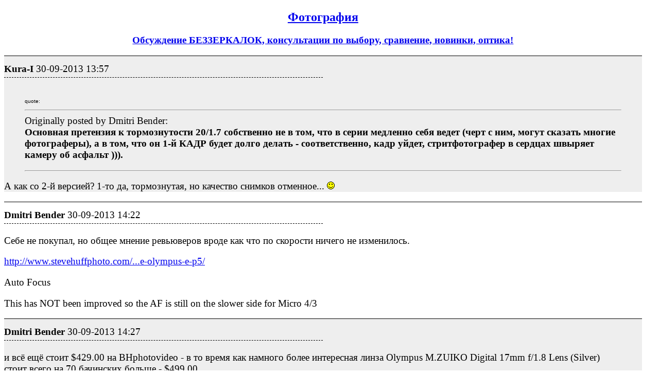

--- FILE ---
content_type: text/html; charset=utf-8
request_url: https://izhevsk.ru/forum_light_message/23/4201110-m28593288.html
body_size: 25166
content:
<!DOCTYPE html PUBLIC "-//W3C//DTD XHTML 1.0 Transitional//EN" "http://www.w3.org/TR/xhtml1/DTD/xhtml1-transitional.dtd">
<html><head><title>Kura-I : Обсуждение БЕЗЗЕРКАЛОК, консультации по выбору, сравнение, новинки, оптика! : Фотография</title>
<meta name="viewport" content="width=device-width, initial-scale=1.0">
<link rel="shortcut icon" href="/forums/favicon.ico" type="image/x-icon"><link rel="icon" href="/forums/favicon.ico" type="image/x-icon">
<meta http-equiv="description" content="Обсуждение БЕЗЗЕРКАЛОК, консультации по выбору, сравнение, новинки, оптика! Фотография" />
<meta http-equiv="og:description" content="Обсуждение БЕЗЗЕРКАЛОК, консультации по выбору, сравнение, новинки, оптика! Фотография" />
<meta http-equiv="og:url" content="https://izhevsk.ru/forummessage/23/4201110.html" />
<meta http-equiv="og:title" content="Kura-I : Обсуждение БЕЗЗЕРКАЛОК, консультации по выбору, сравнение, новинки, оптика! : Фотография" />
<link rel="canonical" href="https://izhevsk.ru/forummessage/23/4201110.html" />
<style type="text/css">
.topicimg {max-width:100%;height:auto;display:inline-block;padding-left:15px;padding-top:15px;}
.nobr {white-space: nowrap}
.nobrbold {white-space: nowrap;font-weight: bold;}
.div1{line-height:1.2;background-color: #EEEEEE;border-top:1px solid;font-size:14pt;padding-top:7px;}
.div2{line-height:1.2;background-color: #FFFFFF;border-top:1px solid;font-size:14pt;padding-top:7px;}
.div3{border-bottom:1px dashed;width:50%;font-size:14pt;padding-top:7px;padding-bottom:5px;}
@media (max-width: 500px) {
.div1{font-size:26pt;padding-top:10px;line-height:1.5;padding-bottom:10px;}
.div2{font-size:26pt;padding-top:10px;line-height:1.5;padding-bottom:10px;}
.div3{font-size:20pt;}
.topicimg {padding:35px;}
}
@media (max-width: 415px) {
.div1{font-size:20pt;line-height:2}
.div2{font-size:20pt;line-height:2}
.topicimg {padding:20px;}
}
</style>
</head><body bgcolor=#FFFFFF>
<div style="width:98%;">

<center><h2><a href="https://izhevsk.ru/forumtopics/23.html">Фотография</a></h2></center>
<center><h3><a href="https://izhevsk.ru/forummessage/23/4201110.html">Обсуждение БЕЗЗЕРКАЛОК, консультации по выбору, сравнение, новинки, оптика!</a></h3></center>
</div>
<div style="width:98%;max-width: 100%;white-space:normal;display:block;word-break:normal;overflow:auto!important;">
<div class="div1"><div class="div3"><span class="nobrbold">Kura-I</span> <span class="nobr">30-09-2013 13:57</span></div><br><BLOCKQUOTE><font size="1" face="Verdana, Arial">quote:</font><HR>Originally posted by Dmitri Bender:<BR><B>Основная претензия к тормознутости 20/1.7 собственно не в том, что в серии медленно себя ведет (черт с ним, могут сказать многие фотограферы), а в том, что он 1-й КАДР будет долго делать - соответственно, кадр уйдет, стритфотографер в сердцах швыряет камеру об асфальт ))). <P></B><HR></BLOCKQUOTE><P>А как со 2-й версией? 1-то да, тормознутая, но качество снимков отменное... <IMG SRC="https://izhevsk.ru/forums/smile.gif"></div>
<div class="div2"><div class="div3"><span class="nobrbold">Dmitri Bender</span> <span class="nobr">30-09-2013 14:22</span></div><br>Себе не покупал, но общее мнение ревьюверов вроде как что по скорости ничего не изменилось.<P><A HREF="http://www.stevehuffphoto.com/2013/08/23/the-panasonic-20-1-7-ii-lens-on-the-olympus-e-p5/" TARGET=_blank>http://www.stevehuffphoto.com/...e-olympus-e-p5/</A> <P>Auto Focus<P>This has NOT been improved so the AF is still on the slower side for Micro 4/3</div>
<div class="div1"><div class="div3"><span class="nobrbold">Dmitri Bender</span> <span class="nobr">30-09-2013 14:27</span></div><br>и всё ещё стоит $429.00 на BHphotovideo - в то время как намного более интересная линза Olympus M.ZUIKO Digital 17mm f/1.8 Lens (Silver)<BR>стоит всего на 70 бачинских больше - $499.00</div>
<div class="div2"><div class="div3"><span class="nobrbold">varezhkin</span> <span class="nobr">30-09-2013 14:48</span></div><br>ого, ветка-то живет!</div>
<div class="div1"><div class="div3"><span class="nobrbold">varezhkin</span> <span class="nobr">30-09-2013 14:56</span></div><br>в копилку ссылок. обсуждение Olympus OM-D E-M1 на хоботе: <A HREF="http://forum.ixbt.com/topic.cgi?id=20:30775" TARGET=_blank>http://forum.ixbt.com/topic.cgi?id=20:30775</A></div>
<div class="div2"><div class="div3"><span class="nobrbold">AbraCadabra</span> <span class="nobr">30-09-2013 15:07</span></div><br>Чета насчет шумов странно, ага...<BR>Может, сфоткано неправильно и экспозицию тянули?</div>
<div class="div1"><div class="div3"><span class="nobrbold">Kura-I</span> <span class="nobr">30-09-2013 15:32</span></div><br><BLOCKQUOTE><font size="1" face="Verdana, Arial">quote:</font><HR>Originally posted by varezhkin:<BR><B>ого, ветка-то живет!</B><HR></BLOCKQUOTE><BR>Живёт, пока. Может быть и в дальнейшем жить будет. Интерестно, а соневские "полузеркальщики" где поститься будут? <IMG SRC="https://izhevsk.ru/forums/smile.gif"><P> <BLOCKQUOTE><font size="1" face="Verdana, Arial">quote:</font><HR>Originally posted by AbraCadabra:<BR><B>Чета насчет шумов странно, ага...Может, сфоткано неправильно и экспозицию тянули?</B><HR></BLOCKQUOTE><BR>Да, странно, ага... Вроде у других тестеров и на ДП всё нормально... А эмоциональное обсуждение на хоботе говорит о том, что камера наверное удалась, особенно владельцев кропов Н/К это почему-то ревностно задело, да и ФФ то же, совсем реакция непонятна - так ядом и исходят... <IMG SRC="https://izhevsk.ru/forums/smile.gif"><BR></div>
<div class="div2"><div class="div3"><span class="nobrbold">Dm!</span> <span class="nobr">30-09-2013 15:56</span></div><br><BLOCKQUOTE><font size="1" face="Verdana, Arial">quote:</font><HR>Originally posted by AbraCadabra:<BR><B>Чета насчет шумов странно, ага...<BR>Может, сфоткано неправильно и экспозицию тянули?</B><HR></BLOCKQUOTE><P>сфоткано реально трешово! у меня так даже на исо 3200 не получается на ем5. все упирается (как мне кажется) в шумодав, который там отключается. возможно он имеет место быть или наоборот.<BR></div>
<div class="div1"><div class="div3"><span class="nobrbold">Dmitri Bender</span> <span class="nobr">30-09-2013 19:08</span></div><br>про статью на ixbt - сборище завистливых нердов и гиков рассуждает о том, чего не видела и не щщупала.<P>Добавлю пожалуй в коллекцию ссылок пару про OM-D E-M1 - написано от лица практикующих фотографов со стажем, не стесняющихся показывать свои снимки, и подробнейшим образом отвечающих в комментариях на вопросы (из коих ответов я очень и очень многое почерпнул из практики фотографии, их блоги можно читать от корки до корки).<P><A HREF="http://blog.mingthein.com/2013/09/10/olympus-om-d-e-m1-review-1/" TARGET=_blank>http://blog.mingthein.com/2013...-e-m1-review-1/</A><BR><A HREF="http://www.pekkapotka.com/journal/2013/9/9/olympus-om-d-e-m1-hands-on-preview.html" TARGET=_blank>http://www.pekkapotka.com/jour...on-preview.html</A></div>
<div class="div2"><div class="div3"><span class="nobrbold">Dmitri Bender</span> <span class="nobr">30-09-2013 19:17</span></div><br>Стал сейчас давать ссылки и снова сходил на блор Pekka - и вот же, вот! Вот что значит практикуюший фотограф, который втыкает, о чем речь - наконец-то толком показано поведение C-AF на OM-D E-M1 (и походу сказано, что все остальные фотограферы, снимавшие там же и писавшие про CAF - просто мудаки (он говорит это мягко - "I would suggest being cautious with results seen in the internet."), не понимающие, как результат CAF показывать!) <P>Вот же, вот - всё на лошадях, бегущих НА снимающего!!! <A HREF="http://www.pekkapotka.com/journal/2013/9/19/more-on-c-af-with-olympus-e-m1.html" TARGET=_blank>http://www.pekkapotka.com/jour...ympus-e-m1.html</A><BR>Ко всему прочему еще и толково сказано, как выставлять правильно CAF - чтоб работал:<BR>- 10 fps which means no C-AF (надо ставить МЕНЬШЕ кадров в серии)<BR>- some had their single focus point with no C-AF lock (по сингл точке работать НЕ БУДЕТ!)<BR>- в видео PDAF нет!<P>Говорит, КАК НАДО:<P>- I used 3x3 focus group<BR>- and set C-AF lock at Standard to prevent erratic focus changes.</div>
<div class="div1"><div class="div3"><span class="nobrbold">Kura-I</span> <span class="nobr">30-09-2013 21:27</span></div><br><BLOCKQUOTE><font size="1" face="Verdana, Arial">quote:</font><HR>Originally posted by Dmitri Bender:<BR><B><BR>...Добавлю пожалуй в коллекцию ссылок пару про OM-D E-M1...<BR></B><HR></BLOCKQUOTE><BR>Ming Thein что серьёзно аппарат 10 мин. под горячим душем держал, периодически снимая...? Реклама какая-то запредельная, что то не верится - аппарат скорее всего после такого долго не проживёт... <IMG SRC="https://izhevsk.ru/forums/smile.gif"> Влагозащита много круче чем у Е-М5, всепогодная камера экстремалов? <IMG SRC="https://izhevsk.ru/forums/wink.gif"> За ссылки б. спс., а то я только Робина Вонга знала, но читать такое вредно, особенно на ночь и особенно "горячего финского парня" Пекку... <IMG SRC="https://izhevsk.ru/forums/smile.gif"><BR></div>
<div class="div2"><div class="div3"><span class="nobrbold">varezhkin</span> <span class="nobr">30-09-2013 21:52</span></div><br><BLOCKQUOTE><font size="1" face="Verdana, Arial">quote:</font><HR><B>http://www.pekkapotka.com/jour...on-preview.html</B><HR></BLOCKQUOTE><BR>ого, даж батблок имеется для таких аппаратов! неплохо!<P> <BLOCKQUOTE><font size="1" face="Verdana, Arial">quote:</font><HR><B>http://blog.mingthein.com/2013...-e-m1-review-1/</B><HR></BLOCKQUOTE><BR>какой-то странный перешарп на всех снимках. мода сейчас такая, что ли...</div>
<div class="div1"><div class="div3"><span class="nobrbold">Kura-I</span> <span class="nobr">30-09-2013 22:02</span></div><br><BLOCKQUOTE><font size="1" face="Verdana, Arial">quote:</font><HR>Originally posted by varezhkin:<BR><B><BR>какой-то странный перешарп на всех снимках. мода сейчас такая, что ли...</B><HR></BLOCKQUOTE><BR>Это не перешарп - это звенящая попиксельная резкость ОМ-Д! <IMG SRC="https://izhevsk.ru/forums/smile.gif"><IMG SRC="https://izhevsk.ru/forums/smile.gif"><IMG SRC="https://izhevsk.ru/forums/wink.gif"><BR></div>
<div class="div2"><div class="div3"><span class="nobrbold">Dm!</span> <span class="nobr">30-09-2013 22:31</span></div><br><IMG SRC="https://izhevsk.ru/forums/smile.gif"></div>
<div class="div1"><div class="div3"><span class="nobrbold">y-gavrin</span> <span class="nobr">30-09-2013 23:30</span></div><br><BLOCKQUOTE><font size="1" face="Verdana, Arial">quote:</font><HR>Originally posted by Kura-I:<BR><B><BR>Ming Thein что серьёзно аппарат 10 мин. под горячим душем держал, периодически снимая...? Реклама какая-то запредельная, что то не верится - аппарат скорее всего после такого долго не проживёт... <IMG SRC="https://izhevsk.ru/forums/smile.gif"> Влагозащита много круче чем у Е-М5, всепогодная камера экстремалов? <IMG SRC="https://izhevsk.ru/forums/wink.gif"> За ссылки б. спс., а то я только Робина Вонга знала, но читать такое вредно, особенно на ночь и особенно "горячего финского парня" Пекку... <IMG SRC="https://izhevsk.ru/forums/smile.gif"></B><HR></BLOCKQUOTE><P>Почему бы и нет. Я с Е-1+14-54 в ливень попадал, дождь стеной на полчаса. Пытался снимать, но линзу переднюю заливало. Не душ конечно, но и не 10 минут. Значит защиту делать умеют.<P><BR><A HREF="https://izhevsk.ru/forums/icons/forum_pictures/009237/9237053.jpg" TARGET=_blank><IMG class="topicimg" SRC="https://izhevsk.ru/forums/icons/forum_pictures/009237/thm/9237053.jpg" width="400" height="300" border="1" alt="click for enlarge 1200 X 900 302.5 Kb picture"></a></div>
<div class="div2"><div class="div3"><span class="nobrbold">Kura-I</span> <span class="nobr">01-10-2013 10:59</span></div><br><BLOCKQUOTE><font size="1" face="Verdana, Arial">quote:</font><HR>Originally posted by y-gavrin:<BR><B><P>Почему бы и нет. Я с Е-1+14-54 в ливень попадал, дождь стеной на полчаса. Пытался снимать, но линзу переднюю заливало. Не душ конечно, но и не 10 минут. Значит защиту делать умеют.<BR></B><HR></BLOCKQUOTE><P>Ну ладно, верю. Ну Олику это только в +, если дейсвительно влагозащита такая...<BR>Интересно, а кого из наших российских Оли Евр. в Ирландию на тестирование ЕМ-1 приглашал (Пекка упоминает что были)? Кто из наших имён поклонник Оли? Есть от них инфа?</div>
<div class="div1"><div class="div3"><span class="nobrbold">Dmitri Bender</span> <span class="nobr">01-10-2013 11:15</span></div><br><A HREF="http://www.onfoto.ru/review/Olympus-OM-D-E-M1/2482.html" TARGET=_blank>http://www.onfoto.ru/review/Olympus-OM-D-E-M1/2482.html</A> <P>не читал еще.</div>
<div class="div2"><div class="div3"><span class="nobrbold">Kura-I</span> <span class="nobr">01-10-2013 11:22</span></div><br><BLOCKQUOTE><font size="1" face="Verdana, Arial">quote:</font><HR>Originally posted by Dmitri Bender:<BR><B><A HREF="http://www.onfoto.ru/review/Olympus-OM-D-E-M1/2482.html" TARGET=_blank>http://www.onfoto.ru/review/Olympus-OM-D-E-M1/2482.html</A> <P>не читал еще.</B><HR></BLOCKQUOTE><BR>А, это Дмитрий Крупский, но как фотограф он мне не нравится... Ленивый и не всегда профессиональный, в отличие от фина и китайцев (как он в доверие Оли-то втёрся?) Да и обзорчик какой-то куций, мог и бы постараться, раз башляют... <IMG SRC="https://izhevsk.ru/forums/smile.gif"><BR></div>
<div class="div1"><div class="div3"><span class="nobrbold">Dmitri Bender</span> <span class="nobr">01-10-2013 12:02</span></div><br>Обзоры вот таких русских борзописцев я не читаю - потому что пишуший просто не имеет практического опыта, как правило - весь его опыт ограничен тест-драйвами камер, выданных в редакции, или щщупаньем на выставках.<P>Я люблю читать практиков, типа Ming Thein или Pekka.<P>Обзор на onfoto можно прекращать читаь после этого пассажа:<BR>"У Olympus OM-D E-M1 два диска управления. Расположение их изменилось по сравнению с моделью E-M5. Там до заднего диска приходилось тянуться большим пальцем, сейчас же он подвинулся вправо, и теперь оба пальца попадают на диски очень ловко."<P>Ясно, что обозреватель E-M5 держал в руках где-то когда-то мимоходом. См. картинку. Мой большой палец лежит ровно на заднем колесе. если ручка снята, то палец еще больше перекрывает колесо.<P><A HREF="https://izhevsk.ru/forums/icons/forum_pictures/009240/9240204.jpg" TARGET=_blank><IMG class="topicimg" SRC="https://izhevsk.ru/forums/icons/forum_pictures/009240/thm/9240204.jpg" WIDTH=796 HEIGHT=600 ALT="click for enlarge 1400 X 1054 196.6 Kb picture"></A></div>
<div class="div2"><div class="div3"><span class="nobrbold">Dmitri Bender</span> <span class="nobr">01-10-2013 12:10</span></div><br>Кстати, про обозревателей типа Ming Thein или Pekka Potka - разница в том, что у них первые экземпляры E-M1 были очень сильно заблаговременно ДО даты выхода пресс-релиза (они подписывали NDA), и они имели возможность попользоваться камерой в обычных условиях и без цейтнота, что и сказывается на качестве обзоров. У Минга накладка вышла - он писал обзор заранее, и как-то там не учел разницу часовых поясов - его обзор появился на час или два раньше, чем официальный анонс, но вроде не сильно его ругали <IMG SRC="https://izhevsk.ru/forums/smile.gif"></div>
<div class="div1"><div class="div3"><span class="nobrbold">Dm!</span> <span class="nobr">01-10-2013 12:11</span></div><br>да и вообще какойто уж "гладенький" обзор... причесанный чтоли.</div>
<div class="div2"><div class="div3"><span class="nobrbold">ASh999</span> <span class="nobr">02-10-2013 09:29</span></div><br>на Nikon V1 + 18.5/1.8 стрит снимает <A HREF="http://blaubacphoto.wordpress.com/2013/09/03/the-nikon-v1-revisited-plus-its-very-own-fast-50/" TARGET=_blank>http://blaubacphoto.wordpress....ry-own-fast-50/</A><BR>не знал что у аппарата выдержка минимальная аж 1/16000<BR>баксов 460 комплектик</div>
<div class="div1"><div class="div3"><span class="nobrbold">Dmitri Bender</span> <span class="nobr">02-10-2013 12:13</span></div><br>одно время заинтересовал V1, попалась интересная статья - How I Learned to Stop worrying About the Sensor and Love the Camera<BR>(что не надо запариваться мелким сенсором)<BR><A HREF="http://www.stevehuffphoto.com/2012/07/16/camera-strangelove-or-how-i-learned-to-stop-worrying-about-the-sensor-and-love-the-camera-by-craig-litten/" TARGET=_blank>http://www.stevehuffphoto.com/...y-craig-litten/</A> <P>По цене бывают еще интересные варианты,<BR>летом видел Nikon V1 and 10mm 2.8, $269<BR><A HREF="http://www.stevehuffphoto.com/2013/07/24/deal-of-deals-while-it-lasts-nikon-v1-and-10mm-2-8-269/" TARGET=_blank>http://www.stevehuffphoto.com/...d-10mm-2-8-269/</A> <P>Nikon V1 with 10-30 for $299, while stock lasts.<BR><A HREF="http://www.stevehuffphoto.com/2012/12/02/deal-of-the-year-the-perfect-stocking-stuffer-nikon-v1-with-10-30-for-299-while-stock-lasts/" TARGET=_blank>http://www.stevehuffphoto.com/...le-stock-lasts/</A><BR></div>
<div class="div2"><div class="div3"><span class="nobrbold">Dmitri Bender</span> <span class="nobr">02-10-2013 12:21</span></div><br>Перечитал эту статью и опять захотелось Nikon V1 купить блин ))) - вот что значит написано с высоты опыта профессионального документалиста и журналиста, который всё толком объяснил.</div>
<div class="div1"><div class="div3"><span class="nobrbold">Kura-I</span> <span class="nobr">02-10-2013 14:12</span></div><br>Название статьи очень жизненное, антидрочерское: "Как я научился не заморачиваться размером сенсора, а просто любить камеру" (в вольном переводе)...</div>
<div class="div2"><div class="div3"><span class="nobrbold">Dm!</span> <span class="nobr">02-10-2013 15:04</span></div><br>nikon 1 очень интересен в плане использования c-mount линз. в остальном я не вижу в них большого смысла. сони ф3+18-55 те же деньги, но размер сэносора и высокие iso тутвне всяких похвал.да и автофокусных линз на систему поболее да поинтереснее есть!<BR>если же использовать его как камеру со стандартным зумом+светлый мануал в принципе дешево и неплохо. 10-11 кит+700-1500р 25мм 1,4+переход 400-500р. получаем очень неплохой комплект для творчества начинающего фотографа <IMG SRC="https://izhevsk.ru/forums/smile.gif"></div>
<div class="div1"><div class="div3"><span class="nobrbold">Kura-I</span> <span class="nobr">02-10-2013 15:30</span></div><br><BLOCKQUOTE><font size="1" face="Verdana, Arial">quote:</font><HR>Originally posted by Dm!:<BR><B>nikon 1 очень интересен в плане использования c-mount линз. в остальном я не вижу в них большого смысла. сони ф3+18-55 те же деньги, но размер сэносора и высокие iso тутвне всяких похвал.да и автофокусных линз на систему поболее да поинтереснее есть!<BR>если же использовать его как камеру со стандартным зумом+светлый мануал в принципе дешево и неплохо. 10-11 кит+700-1500р 25мм 1,4+переход 400-500р. получаем очень неплохой комплект для творчества начинающего фотографа <IMG SRC="https://izhevsk.ru/forums/smile.gif"></B><HR></BLOCKQUOTE><BR>Да уж, c-mount (2/3"и даже 1/2") на однерке самое то, не будет того безобразия как на Нексах и м4/3, правда еще и 1" и даже 1.2" есть но они редки и дороги... И интересно, что всё больше и больше профи начинают работать на мелкоматричных БЗК, в соответствующих жанрах конечно, в том ч. и репортажа... <IMG SRC="https://izhevsk.ru/forums/smile.gif"> И чем больше становиться инет-изданий, тем больше журналистов уходят на самые разные кропы с ФФ, кот. для инета слишком "избыточны"...<BR></div>
<div class="div2"><div class="div3"><span class="nobrbold">Dm!</span> <span class="nobr">02-10-2013 15:56</span></div><br>так а для чего таскать с собой 5кг когда можно ограничиваться одним <IMG SRC="https://izhevsk.ru/forums/smile.gif"><BR>производители бзк это прекрасно понимают, вот и "кормаят" нас новинками.</div>
<div class="div1"><div class="div3"><span class="nobrbold">Dmitri Bender</span> <span class="nobr">02-10-2013 16:41</span></div><br><BLOCKQUOTE><font size="1" face="Verdana, Arial">quote:</font><HR>Originally posted by Dm!:<BR><B>nikon 1 очень интересен ... сони ф3+18-55 те же деньги, но </B><HR></BLOCKQUOTE><P>Вот не успели в статье сказать, что less is more, и сразу - надо Соньку <IMG SRC="https://izhevsk.ru/forums/smile.gif"> - которая и размером больше, и т.п. Посыл автора - чуваки и чувихи, не парьтесь, и обломится вам!<P>К тому же эти мерзкие корпорации уже расчухали что к чему и перестали v1 выпускать - нету уже новых в обычных магазинах, пошли дурацкие v2 за $1,146.95 (с китом), так что только на барахолках искать, если чо.<P>И таки да, ФАФ на такой крохе - это лишний повод за 7,089.68 RUB тушку купить <A HREF="http://www.ebay.com/itm/Nikon-V1-Mirrorless-Digital-Camera-10-1MP-Black-body-Mint-/281169975682?pt=Digital_Cameras&hash=item4177095982" TARGET=_blank>http://www.ebay.com/itm/Nikon-...=item4177095982</A> , к ней 10mm - и вперед, улицы утюжить!</div>
<div class="div2"><div class="div3"><span class="nobrbold">Dm!</span> <span class="nobr">02-10-2013 17:14</span></div><br>Дим, все зависит от поставленных задач <IMG SRC="https://izhevsk.ru/forums/wink.gif"><BR>но в целом я хотел передать, что камера не супер (особенно эргономика). и интересен он использованием мануалов! <IMG SRC="https://izhevsk.ru/forums/wink.gif"> однако, днем, при нормальном освещении, можно получить неплохие фотографии вплоть до iso 800 в накамерном JEPG (dpreview.com)<BR>пользователи, кому печатать 10х15 и выкладывать в нет этого качества более чем. ну а если нужна бокеха, ставим крохи с c-mount и долбим с размытым ЗП <IMG SRC="https://izhevsk.ru/forums/smile.gif"></div>
<div class="div1"><div class="div3"><span class="nobrbold">varezhkin</span> <span class="nobr">02-10-2013 17:34</span></div><br><BLOCKQUOTE><font size="1" face="Verdana, Arial">quote:</font><HR><B>К тому же эти мерзкие корпорации уже расчухали что к чему и перестали v1 выпускать </B><HR></BLOCKQUOTE><BR>не советую. серьезно. аптиновская матрица, которая стоит в единичках, абсолютно г_вно по цвету, особенно с зеленым там проблемы. камджипег тоже совсем не айс, камерные цветовые профили блеклые, экспозамер любит пересветы - топ-компакты у николы и то лучше результат выдают. про эргономику лучше не вспоминать даже. в общем очень кривая и спорная система. резкость линз там тоже [down]. ну и грип как у 1/1.7 почти, т.е. не намного отличается от мылок.</div>
<div class="div2"><div class="div3"><span class="nobrbold">Dm!</span> <span class="nobr">02-10-2013 17:59</span></div><br>Серег, а что ждать от такого размера матрицы? ладно цвет, но дд и пересветы уже более серьезно!<BR>но опять же где взять компакт за такие деньги что бы он еще и возможность менять объективы давал?<BR>это камера для тех кто не знает что есть лучше и не хочет заморачиваться по линзам и т.д. для тех кто думает, что это камера действительно снимает до того как на нее нажили <IMG SRC="https://izhevsk.ru/forums/smile.gif"></div>
<div class="div1"><div class="div3"><span class="nobrbold">varezhkin</span> <span class="nobr">02-10-2013 20:23</span></div><br><BLOCKQUOTE><font size="1" face="Verdana, Arial">quote:</font><HR><B>но опять же где взять компакт за такие деньги что бы он еще и возможность менять объективы давал?</B><HR></BLOCKQUOTE><BR>сменные объективы на такой маленькой матрице и с такой огромной грип это от лукавого имхо. там что-нибудь универсальное ультразумное катит. а что-то сверхсветосильное "для боке" там с неадекватным ценником. при это грип в лучшем случае будет как на темнозуме aps-c. в общем я не вижу какого-то смысла в этой системе. баловство это. не рыба, не... как говорится.</div>
<div class="div2"><div class="div3"><span class="nobrbold">Dm!</span> <span class="nobr">02-10-2013 20:52</span></div><br><BLOCKQUOTE><font size="1" face="Verdana, Arial">quote:</font><HR>Originally posted by varezhkin:<BR><B><BR>баловство это. </B><HR></BLOCKQUOTE><P>ну так оно. я же писал что онли симаунт <IMG SRC="https://izhevsk.ru/forums/smile.gif"></div>
<div class="div1"><div class="div3"><span class="nobrbold">varezhkin</span> <span class="nobr">02-10-2013 20:59</span></div><br>если честно, я бы хотел увидеть у Никона (и жду) что-нибудь БЗ, но не менее, чем на DX матрице. как сделал pentax, кажется. т.е. с норм. раб. отрезком.</div>
<div class="div2"><div class="div3"><span class="nobrbold">Dm!</span> <span class="nobr">02-10-2013 21:02</span></div><br>а смысл? не нужно зеркало и штокри?</div>
<div class="div1"><div class="div3"><span class="nobrbold">varezhkin</span> <span class="nobr">02-10-2013 21:13</span></div><br>dslr vs mirrorless <IMG SRC="https://izhevsk.ru/forums/smile.gif"><BR><A HREF="http://youtu.be/rmLLgUG1SkE" TARGET=_blank>http://youtu.be/rmLLgUG1SkE</A> <P> <BLOCKQUOTE><font size="1" face="Verdana, Arial">quote:</font><HR><B>а смысл? не нужно зеркало и штокри? </B><HR></BLOCKQUOTE><BR>да нет, я как раз очень люблю ОВИ и без него практически "не вижу" кадр. просто все равно хочется чего-то нового.</div>
<div class="div2"><div class="div3"><span class="nobrbold">Kura-I</span> <span class="nobr">02-10-2013 21:27</span></div><br><BLOCKQUOTE><font size="1" face="Verdana, Arial">quote:</font><HR>Originally posted by varezhkin:<BR><B>если честно, я бы хотел увидеть у Никона (и жду) что-нибудь БЗ, но не менее, чем на DX матрице. как сделал pentax, кажется. т.е. с норм. раб. отрезком.</B><HR></BLOCKQUOTE><BR>Из-за этого камера стала оч. толстой и потеряла компактность... А чем простой переходник как у оли плох?<BR>Интересно, а есть у нас реальные пользователи БЗ Пентакса, или хотя бы Самса, Никона да и Кэнона? А то разговор крутится в основном вокруг 2-х систем и 3-брэндов... Просто любопытно... <IMG SRC="https://izhevsk.ru/forums/smile.gif"> И где влалельцы Фуджей?<BR>P.S. Не знаю как вам, но дизайн БЗК Пентакса просто адовый, а на новинки Сони, Фуджи, Оли и Панаса просто любо-дорого смотреть... <IMG SRC="https://izhevsk.ru/forums/smile.gif"></div>
<div class="div1"><div class="div3"><span class="nobrbold">Dm!</span> <span class="nobr">02-10-2013 21:33</span></div><br>Серег, никон вряд ли пойдет на такой шаг.</div>
<div class="div2"><div class="div3"><span class="nobrbold">Dm!</span> <span class="nobr">02-10-2013 21:39</span></div><br><BLOCKQUOTE><font size="1" face="Verdana, Arial">quote:</font><HR>Originally posted by Kura-I:<BR><B><BR>Интересно...БЗ Пентакса...<P>и Кэнона? </B><HR></BLOCKQUOTE><P>помню ждал пень сильно, думал там все гуд будет, а выкатили такое... да и с видосом там ой как все напутано. в общем, разочаровался.<P>кэноном пользуются люди. но я лично не оценил старания компании в плане выката <IMG SRC="https://izhevsk.ru/forums/smile.gif"> на рынок системы eos m. да и люди не сильно довольны. товарищ один заказл себе комплект изза бугра (получилось, кстати, очень классно по деньгам) но как получил после 2-х дней использования позвонил и сказал что продавать собирается <IMG SRC="https://izhevsk.ru/forums/smile.gif"></div>
<div class="div1"><div class="div3"><span class="nobrbold">varezhkin</span> <span class="nobr">02-10-2013 22:40</span></div><br><BLOCKQUOTE><font size="1" face="Verdana, Arial">quote:</font><HR><B>Не знаю как вам, но дизайн БЗК Пентакса просто адовый, а на новинки Сони, Фуджи, Оли и Панаса просто любо-дорого смотреть...</B><HR></BLOCKQUOTE><BR>Да, прокатились они с этим труъ-дизайном... а в целом идея хорошая я считаю.<P> <BLOCKQUOTE><font size="1" face="Verdana, Arial">quote:</font><HR><B>Серег, никон вряд ли пойдет на такой шаг.</B><HR></BLOCKQUOTE><BR>Да я понимаю. Похоже Никон очень боится составить БЗКами конкуренцию своим же dslr. Отсюда все эти урезания и сенсора и эргономики. Маркетинг, всюду сейчас маркетинг (слово какое противное).</div>
<div class="div2"><div class="div3"><span class="nobrbold">Kura-I</span> <span class="nobr">02-10-2013 23:15</span></div><br><BLOCKQUOTE><font size="1" face="Verdana, Arial">quote:</font><HR>Originally posted by varezhkin:<BR><B><BR>Да я понимаю. Похоже Никон очень боится составить БЗКами конкуренцию своим же dslr. Отсюда все эти урезания и сенсора и эргономики. Маркетинг, всюду сейчас маркетинг (слово какое противное).</B><HR></BLOCKQUOTE><BR><IMG SRC="https://izhevsk.ru/forums/smile.gif"> Вон Соня клепает и ЗК и ПолуЗК и БЗК на одних и тех же сенсорах и довольна, глядя на рынок и думая: "чего бы побольше в зависимости от спроса наклепать"! БЗК, давно доказано, проще и технологичней (значит гораздо дешевле в пр-ве), а по маркетинговой цене на уровне зеркалок и расходятся "на ура"...(сверхприбыль, однако) <IMG SRC="https://izhevsk.ru/forums/smile.gif"> Так что у никона не всё хорошо с маркетологами (не к ночи будь помянутыми). <IMG SRC="https://izhevsk.ru/forums/smile.gif"><BR></div>
<div class="div1"><div class="div3"><span class="nobrbold">varezhkin</span> <span class="nobr">02-10-2013 23:24</span></div><br><BLOCKQUOTE><font size="1" face="Verdana, Arial">quote:</font><HR><B>Так что у никона не всё хорошо с маркетологами (не к ночи будь помянутыми).</B><HR></BLOCKQUOTE><BR>Это точно.</div>
<div class="div2"><div class="div3"><span class="nobrbold">AndreyS1</span> <span class="nobr">02-10-2013 23:40</span></div><br>Интересно, здесь есть пользователи EOS-M?<BR>Обзоры - обзорами, а мнение владельца, сделавшего пребег на аппарате, лучше услышать.</div>
<div class="div1"><div class="div3"><span class="nobrbold">Dm!</span> <span class="nobr">03-10-2013 12:10</span></div><br><BLOCKQUOTE><font size="1" face="Verdana, Arial">quote:</font><HR>Originally posted by AndreyS1:<BR><B>Интересно, здесь есть пользователи EOS-M?<BR>Обзоры - обзорами, а мнение владельца, сделавшего пребег на аппарате, лучше услышать.</B><HR></BLOCKQUOTE><P>простите, а почему именно eos m? какой у вас бюджет? или есть стекло от старшей системы?</div>
<div class="div2"><div class="div3"><span class="nobrbold">STFT</span> <span class="nobr">03-10-2013 08:13</span></div><br><BLOCKQUOTE><font size="1" face="Verdana, Arial">quote:</font><HR>Originally posted by AndreyS1:<BR><B>Интересно, здесь есть пользователи EOS-M?<BR></B><HR></BLOCKQUOTE><BR>да там одни минусы, нужно очень любить надпись "кэнон", чтобы это купить.<BR></div>
<div class="div1"><div class="div3"><span class="nobrbold">Kura-I</span> <span class="nobr">03-10-2013 09:28</span></div><br><BLOCKQUOTE><font size="1" face="Verdana, Arial">quote:</font><HR>Originally posted by STFT:<BR><B><BR>да там одни минусы, нужно очень любить надпись "кэнон", чтобы это купить.</B><HR></BLOCKQUOTE><BR>Да уж, отзывы в инете преимущественно нехорошие, и все ищут в ней заявленный гибридный ФАФ - и не могут найдти, продолжая лечить всё новыми и новыми прошивками АФ... Качество стёкол тоже не на высоте. <IMG SRC="https://izhevsk.ru/forums/smile.gif"> Но хорошо бы услышать местного юзера, если таковой имеется...<BR></div>
<div class="div2"><div class="div3"><span class="nobrbold">varezhkin</span> <span class="nobr">03-10-2013 09:49</span></div><br><BLOCKQUOTE><font size="1" face="Verdana, Arial">quote:</font><HR><B>Но хорошо бы услышать местного юзера, если таковой имеется...</B><HR></BLOCKQUOTE><BR>Имхо этом eos m можно купить только не приходя в сознание. уверен, в Иже таких нетути.</div>
<div class="div1"><div class="div3"><span class="nobrbold">Kura-I</span> <span class="nobr">03-10-2013 09:49</span></div><br><BLOCKQUOTE><font size="1" face="Verdana, Arial">quote:</font><HR>Originally posted by varezhkin:<BR><B><BR>...а в целом идея хорошая я считаю.</B><HR></BLOCKQUOTE><P>А какой смысл сохранять на БЗ зеркалочный раб. отрезок? Ведь именно из-за короткого отрезка, как говорят оптики, конструкция слабых теле, норм. и особенно широкоугольных стёкол становится очень компактной (вспомим линзы дальномерок) Норм. зеркалочный отрезок на БЗК "восстанавливается" элементарным "копеечным" переходником...</div>
<div class="div2"><div class="div3"><span class="nobrbold">varezhkin</span> <span class="nobr">03-10-2013 09:56</span></div><br><BLOCKQUOTE><font size="1" face="Verdana, Arial">quote:</font><HR><B>А какой смысл сохранять на БЗ зеркалочный раб. отрезок?</B><HR></BLOCKQUOTE><BR>с целью использования имеющегося комплекта линз dx и сохранения достаточно малой грип. только по этому. второй парк оптики мне не нужен.</div>
<div class="div1"><div class="div3"><span class="nobrbold">Kura-I</span> <span class="nobr">03-10-2013 10:00</span></div><br><BLOCKQUOTE><font size="1" face="Verdana, Arial">quote:</font><HR>Originally posted by varezhkin:<BR><B><BR>с целью использования имеющегося комплекта линз dx и сохранения достаточно малой грип. только по этому. второй парк оптики мне не нужен.</B><HR></BLOCKQUOTE><BR>Ставится перех. по типу удлиннительного кольца "10 баксов за пару" (как у м4/3) и все дела... Пользуйся на здоровье зеркалочной оптикой, а на ЕМ-1 даже с ФАФ... <IMG SRC="https://izhevsk.ru/forums/smile.gif"><BR>P.S. Я вот сегодня зеркальный ZD 50-200 через такой переход поставила на Е-пл3 - всё работает... (правда монстр получился) <IMG SRC="https://izhevsk.ru/forums/smile.gif"> И я думаю, что появление у Никона подобной БЗ системы на норм. сенсоре только вопрос времени... Кэнон тоже ведь долго упрямился, но одумался же в конце концов! <IMG SRC="https://izhevsk.ru/forums/smile.gif"> А Никон поначалу, если помните, даже цифр. ФФ долгое время не хотел выпускать...<BR></div>
<div class="div2"><div class="div3"><span class="nobrbold">y-gavrin</span> <span class="nobr">03-10-2013 10:24</span></div><br><BLOCKQUOTE><font size="1" face="Verdana, Arial">quote:</font><HR>Originally posted by Kura-I:<BR><B><BR>P.S. Я вот сегодня зеркальный ZD 50-200 через такой переход поставила на Е-пл3 - всё работает... (правда монстр получился) <IMG SRC="https://izhevsk.ru/forums/smile.gif"></B><HR></BLOCKQUOTE><P>Ты еще "лапку" нацепи на объектив и держи за нее. Тогда не только работает, но и вполне удобно.</div>
<div class="div1"><div class="div3"><span class="nobrbold">Kura-I</span> <span class="nobr">03-10-2013 10:32</span></div><br><BLOCKQUOTE><font size="1" face="Verdana, Arial">quote:</font><HR>Originally posted by y-gavrin:<BR><B><P>Ты еще "лапку" нацепи на объектив и держи за нее. Тогда не только работает, но и вполне удобно.</B><HR></BLOCKQUOTE><BR><IMG SRC="https://izhevsk.ru/forums/smile.gif"><IMG SRC="https://izhevsk.ru/forums/smile.gif"><IMG SRC="https://izhevsk.ru/forums/smile.gif"> А к лапке пистол. ручку с плечевым упором от старой кинокамеры Красногорск (где-то у отца в закромах валяется)...<BR></div>
<div class="div2"><div class="div3"><span class="nobrbold">Dm!</span> <span class="nobr">03-10-2013 10:40</span></div><br>тогда изменять ФР не удобно будет. а держать - да, вполне себе вариант. здесь, как никогда подойдет монопод! и держится все классно и фокусироваться удобно! да и таскать его в принципе не затруднительно.<P> <BLOCKQUOTE><font size="1" face="Verdana, Arial">quote:</font><HR>Originally posted by Kura-I:<BR><B><BR>И я думаю, что появление у Никона подобной БЗ системы на норм. сенсоре только вопрос времени... Кэнон тоже ведь долго упрямился, но одумался же в конце концов! <IMG SRC="https://izhevsk.ru/forums/smile.gif"></B><HR></BLOCKQUOTE><P>я в теме "консультации..." новость скинул. им сча не до беззеркалок <IMG SRC="https://izhevsk.ru/forums/biggrin.gif"> они там сменные матрицы разрабатывают!</div>
<div class="div1"><div class="div3"><span class="nobrbold">Kura-I</span> <span class="nobr">03-10-2013 10:49</span></div><br><BLOCKQUOTE><font size="1" face="Verdana, Arial">quote:</font><HR>Originally posted by Dm!:<BR><B>тогда изменять ФР не удобно будет. а держать - да, вполне себе вариант. здесь, как никогда подойдет монопод! и держится все классно и фокусироваться удобно! да и таскать его в принципе не затруднительно.<BR></B><HR></BLOCKQUOTE><BR>Кстати, у этого об-ва ФР можно менять на только поворотом кольца фокусных, но и возвр.-поступат. дерганием за хобот, кольцо при этом крутится. Это нормально?<BR></div>
<div class="div2"><div class="div3"><span class="nobrbold">y-gavrin</span> <span class="nobr">03-10-2013 11:02</span></div><br><BLOCKQUOTE><font size="1" face="Verdana, Arial">quote:</font><HR>Originally posted by Kura-I:<BR><B><BR>Кстати, у этого об-ва ФР можно менять на только поворотом кольца фокусных, но и возвр.-поступат. дерганием за хобот, кольцо при этом крутится. Это нормально?</B><HR></BLOCKQUOTE><P>Нет. Но часто встречается. Когда вешаешь на пузу, хобот сам выдвигается. Не люблю такие экземпляры.</div>
<div class="div1"><div class="div3"><span class="nobrbold">y-gavrin</span> <span class="nobr">03-10-2013 11:03</span></div><br><BLOCKQUOTE><font size="1" face="Verdana, Arial">quote:</font><HR>Originally posted by Dm!:<BR><B>здесь, как никогда подойдет монопод! и держится все классно и фокусироваться удобно! да и таскать его в принципе не затруднительно.<BR></B><HR></BLOCKQUOTE><P>А вот это мысль, надо попробовать. Монопод то у меня есть.</div>
<div class="div2"><div class="div3"><span class="nobrbold">Dm!</span> <span class="nobr">03-10-2013 11:22</span></div><br>угу, получаем точку опоры и руками фиксируем, при этом свободный доступ к зуммированию!</div>
<div class="div1"><div class="div3"><span class="nobrbold">Kura-I</span> <span class="nobr">03-10-2013 12:12</span></div><br><BLOCKQUOTE><font size="1" face="Verdana, Arial">quote:</font><HR>Originally posted by y-gavrin:<BR><B><P>Нет. Но часто встречается. Когда вешаешь на пузу, хобот сам выдвигается. Не люблю такие экземпляры.</B><HR></BLOCKQUOTE><BR>Когда ФР таким образом меняешь, впечатления как от работы насоса, какой-то специфЦЦкий шум и "упругость", еще резиновое колечко вокруг байонета обнаружилось... Он что, пылевлаго? А так, вниз "мордой" потрясла, вроде не выдвигается самопроизвольно... <IMG SRC="https://izhevsk.ru/forums/smile.gif"> И вид у него серьёзной, кач. вещи...<BR></div>
<div class="div2"><div class="div3"><span class="nobrbold">Dmitri Bender</span> <span class="nobr">03-10-2013 12:16</span></div><br><BLOCKQUOTE><font size="1" face="Verdana, Arial">quote:</font><HR>Originally posted by varezhkin:<BR><B><BR>Имхо этом eos m можно купить только не приходя в сознание. уверен, в Иже таких нетути.</B><HR></BLOCKQUOTE><P>Очень у вас категоричные суждения. Да, я знаю владельца Canon EOS M - помимо такой машинки, у него есть навороченная видеостудия (и навороченная саунд студия) и штук 15 корпоративных фильмов за плечами.<BR>Человек доволен аппаратом - less is more ему в самый раз.</div>
<div class="div1"><div class="div3"><span class="nobrbold">y-gavrin</span> <span class="nobr">03-10-2013 13:50</span></div><br><BLOCKQUOTE><font size="1" face="Verdana, Arial">quote:</font><HR>Originally posted by Kura-I:<BR><B><BR>Когда ФР таким образом меняешь, впечатления как от работы насоса, какой-то специфЦЦкий шум и "упругость", еще резиновое колечко вокруг байонета обнаружилось... Он что, пылевлаго? А так, вниз "мордой" потрясла, вроде не выдвигается самопроизвольно... <IMG SRC="https://izhevsk.ru/forums/smile.gif"> И вид у него серьёзной, кач. вещи...</B><HR></BLOCKQUOTE><P>Связка кольцо зума-движение хобота - механическая, соответственно может действовать в обе стороны. Ничего удивительного. Колечко вокруг байонета - ага, пылевлаго, на всех про- и топпро-объективах есть. Упругость тоже из-за пылевлаго - там в месте выхода хобота внутри резинки есть. Вид черт с ним, главное результат. А по результатам - это мой любимый объектив ))</div>
<div class="div2"><div class="div3"><span class="nobrbold">Kura-I</span> <span class="nobr">03-10-2013 15:24</span></div><br><BLOCKQUOTE><font size="1" face="Verdana, Arial">quote:</font><HR>Originally posted by y-gavrin:<BR><B><BR>... Вид черт с ним, главное результат. А по результатам - это мой любимый объектив ))</B><HR></BLOCKQUOTE><BR>Эх, поснимать бы, попробовать в своём жанре и МДФ у него неплохое - 0.9м, на 200 мм будет воЩе close up... Но погода оч. уж мерзкая, а дома не люблю. Да и тушка у меня не пылевлаго... <IMG SRC="https://izhevsk.ru/forums/smile.gif"><BR></div>
<div class="div1"><div class="div3"><span class="nobrbold">Андрес</span> <span class="nobr">03-10-2013 16:12</span></div><br><BLOCKQUOTE><font size="1" face="Verdana, Arial">quote:</font><HR><B>Да и тушка у меня не пылевлаго...</B><HR></BLOCKQUOTE><P>В смысле дома пыль, на улице влаго? <IMG SRC="https://izhevsk.ru/forums/smile.gif"><BR></div>
<div class="div2"><div class="div3"><span class="nobrbold">Kura-I</span> <span class="nobr">03-10-2013 16:46</span></div><br><BLOCKQUOTE><font size="1" face="Verdana, Arial">quote:</font><HR>Originally posted by Андрес:<BR><B><P>В смысле дома пыль, на улице влаго? <IMG SRC="https://izhevsk.ru/forums/smile.gif"></B><HR></BLOCKQUOTE><BR>Именно! <IMG SRC="https://izhevsk.ru/forums/smile.gif">Но пылетряс у Оли отличный, за полгода ни одной пылинки... Хотя объективы меняла летом оч. часто, не заморачиваясь о "состоянии окр. среды"... <IMG SRC="https://izhevsk.ru/forums/smile.gif"> А уж с передними линзами что было... То грязь брызнет, то собака лизнёт, то пальцем "залапаю"... Протирала чем придётся от бум. салфеток до краешка футболки, подышав... Потом, начитавшись форумов про защ. фильтры, спохватилась, и в конце сентября с лупой начала разглядывать. Итог: с линзами Панасов и Оликов совершенно ничего не случилось, а покрытие Ю-8 67 г. выпуска - немного покоцала, с Ю 37 84 г. выпуска - вроде нормально. <IMG SRC="https://izhevsk.ru/forums/smile.gif"><BR>Вывод: просветляющее покрытие линэ старых сов. объективов - полное гуано, его нужно защищать, об остальных не уверена, на счет соврем. зуйко и люмиксов - совершенно спокойна. <IMG SRC="https://izhevsk.ru/forums/smile.gif"><P></div>
<div class="div1"><div class="div3"><span class="nobrbold">varezhkin</span> <span class="nobr">03-10-2013 19:53</span></div><br><BLOCKQUOTE><font size="1" face="Verdana, Arial">quote:</font><HR><B>Очень у вас категоричные суждения. Да, я знаю владельца Canon EOS M - помимо такой машинки, у него есть навороченная видеостудия (и навороченная саунд студия) и штук 15 корпоративных фильмов за плечами.<BR>Человек доволен аппаратом - less is more ему в самый раз. </B><HR></BLOCKQUOTE><BR>Возможно. Но слишком уж аппарат неоднозначный получился. Есть гораздо более рациональные предложения. Естественно, если у человека ВСЁ для серьезной работы есть, это малыш вполне себе на таскать на каждый день. Less is more - возможно.</div>
<div class="div2"><div class="div3"><span class="nobrbold">AndreyS1</span> <span class="nobr">03-10-2013 20:43</span></div><br><BLOCKQUOTE><font size="1" face="Verdana, Arial">quote:</font><HR>Originally posted by Dm!:<BR><B><BR>простите, а почему именно eos m? какой у вас бюджет? или есть стекло от старшей системы?<BR></B><BR><HR></BLOCKQUOTE><BR>m 4/3 уже со всех сторон обсасывались. А EOS-m - нет. Поэтому возник вопрос.<BR>По бюджету я уже пользую epl3.</div>
<div class="div1"><div class="div3"><span class="nobrbold">Kura-I</span> <span class="nobr">03-10-2013 20:57</span></div><br><BLOCKQUOTE><font size="1" face="Verdana, Arial">quote:</font><HR>Originally posted by AndreyS1:<BR><B><BR>m 4/3 уже со всех сторон обсасывались. А EOS-m - нет. Поэтому возник вопрос.<BR></B><HR></BLOCKQUOTE><BR>Да владельца живого нет, или того, кто хотя бы поШУпал... <IMG SRC="https://izhevsk.ru/forums/smile.gif"> Если кто увидит инфу на адекватное тестирование вменяемым фотографом-практиком, то дайте ссылку. А то пока или рекламные сопли или полное охаивание... Ну нет там судя по описанию фишек или чего-то нового - всё это у других уже было или есть... <IMG SRC="https://izhevsk.ru/forums/smile.gif"><BR>Вот Samsung NX-ы вроде давно существуют, а ни одного владельца на форуме замечено не было, как и инноваций в аппаратах... С кем дискутировать, кому вопросы задавать...? <IMG SRC="https://izhevsk.ru/forums/smile.gif"><BR></div>
<div class="div2"><div class="div3"><span class="nobrbold">Dm!</span> <span class="nobr">03-10-2013 21:14</span></div><br>могу дать телефон реального владельца eos m. кому интересно обращайтесь в РМ. по самсам могу сказать что цветопередача не их конек вообще! они делают все, но только не цвет и шум <IMG SRC="https://izhevsk.ru/forums/smile.gif">. да, есть производители линз которые делают под их байонет линзы. но это все меркнет в сравнении с выпуском линз на микру и некс! на андройдах выпускают аппараты, вот это вот им нравится! а разрабатывать процы и подправлять ДД аппарата им нафиг не надо. не хочешь - не бери.</div>
<div class="div1"><div class="div3"><span class="nobrbold">Dmitri Bender</span> <span class="nobr">04-10-2013 15:44</span></div><br><BLOCKQUOTE><font size="1" face="Verdana, Arial">quote:</font><HR>Originally posted by Kura-I:<BR><B><BR>Интересно, а кого из наших российских Оли Евр. в Ирландию на тестирование ЕМ-1 приглашал (Пекка упоминает что были)? Кто из наших имён поклонник Оли? Есть от них инфа?</B><HR></BLOCKQUOTE><P><A HREF="http://zoom.cnews.ru/publication/item/46940/2" TARGET=_blank>http://zoom.cnews.ru/publication/item/46940/2</A> <P>Написал какой-то Антон Шарапов.<BR>Ознакомительный, дали подержаться.<P>пару вещей упомянули толковых:<BR>1) Более того, функция Focus Peaking за счет подсвечивания границ объектов белым или черным цветом (это настраивается) еще больше повышает точность фокусировки<BR>2) В случае съемки с C-AF оптимальный результат получается при использовании не отдельной зоны, а небольшой группы. В DSLR семейства Olympus E группа включала всего четыре зоны, а в E-M1 - девять.<P>Косяки есть. Например, есть НЕПРАВДА (речь идет про новый зум 12-40): "Также в нем (впервые для оптики Olympus) реализовано удобное механическое переключение на ручную фокусировку: достаточно потянуть на себя до щелчка расположенное у переднего края объектива фокусировочное кольцо. При этом над ним открывается шкала дистанций."<BR>- реализовано это уже на объективах 12mm/2.0 и 17mm/1.8<BR></div>
<div class="div2"><div class="div3"><span class="nobrbold">Kura-I</span> <span class="nobr">04-10-2013 17:02</span></div><br>Всё же я так до конца и не поняла, Какой метод фок-ки используется с совр. стёклами М 4/3: ФАФ или КАФ? Ну с 4/3 понятно, там ФАФ т.к. КАФ с ними медлительный, но почему с линзы М4/3 быстрее, не понимаю, они что Фаф вводили только для поддержки старых зеркалочных стёкол, что несомненно оч. хорошо, а стёкла М4/3 поддержки управления с ФАФ не имеют (или имеют?)?... И что современный КАФ быстрее ФАФ (или это только у Оли такие результаты)?... И зачем тогда ЕМ-1, если не собираетесь использовать старые стёкла?</div>
<div class="div1"><div class="div3"><span class="nobrbold">Dmitri Bender</span> <span class="nobr">04-10-2013 17:14</span></div><br>Вот тут мануал есть по E-M1 <IMG SRC="https://izhevsk.ru/forums/smile.gif"> - <A HREF="http://www.olympusamerica.com/files/oima_cckb/E-M1_MANUAL_EN.pdf" TARGET=_blank>http://www.olympusamerica.com/...1_MANUAL_EN.pdf</A> <P>надо почитать на досуге.</div>
<div class="div2"><div class="div3"><span class="nobrbold">Kura-I</span> <span class="nobr">04-10-2013 18:14</span></div><br>А это что за девайс такой на систему м4/3, что за видеокамера такая с сенсором формата Супер 16 (это скОка в мм.), пишущая в форматах ProRes 422 (HQ) и CinemaDNG на карты SDXC? <A HREF="http://www.blackmagicdesign.com/products/blackmagicpocketcinemacamera" TARGET=_blank>http://www.blackmagicdesign.co...ketcinemacamera</A></div>
<div class="div1"><div class="div3"><span class="nobrbold">Dmitri Bender</span> <span class="nobr">04-10-2013 22:45</span></div><br>это круть неимоверная. рассматривал ее одно время - классно было бы под существующие линзы ее купить <IMG SRC="https://izhevsk.ru/forums/smile.gif">, опять же даже и карта памяти у меня такая (extreme pro 95mb/s, на 32Г правда - оченно оперативность камеры поднимает в плане готовности к следующей серии.<BR></div>
<div class="div2"><div class="div3"><span class="nobrbold">Dmitri Bender</span> <span class="nobr">04-10-2013 22:48</span></div><br>мне такая вот правда больше нравилась - <A HREF="http://www.blackmagicdesign.com/products/blackmagiccinemacamera/" TARGET=_blank>http://www.blackmagicdesign.co...iccinemacamera/</A> - одна красная кнопка REC - и всё <IMG SRC="https://izhevsk.ru/forums/smile.gif"></div>
<div class="div1"><div class="div3"><span class="nobrbold">Kura-I</span> <span class="nobr">04-10-2013 23:59</span></div><br>Так и не врубилась в её крутизну... Зачем камере с матрицей 15.81mm x 8.88mm байонеты М4/3 и особено ЕФ, какое экв. фокусное-то будет на таких линзах - жуть, правда есть еще и переходы с этих креплений на Си-маунт и ПЛ... И как её без ригов всяких держать в руках, и где стаб? тоже "внешний", где АФ?... <IMG SRC="https://izhevsk.ru/forums/smile.gif"> Почему просто какой-ниТь БЗК вместо неё не воспользоваться, у некоторых хар-ки видеосъемки по-моему покруче будут... <IMG SRC="https://izhevsk.ru/forums/wink.gif"> Или я чего-то не понимаю?</div>
<div class="div2"><div class="div3"><span class="nobrbold">Dmitri Bender</span> <span class="nobr">05-10-2013 02:07</span></div><br>Вот из-за чего:<BR>13 Stop Dynamic Range<BR>Regular video cameras clip video so you are locked into images that look cheap. Blackmagic Cinema Camera eliminates this problem as it captures a super wide dynamic range of 13 stops into 12-bit DNG files, so your images look truly cinematic. This preserves detail in both shadows and highlights, and even handles indoor shots while keeping the details of any images captured through windows. This means you keep all sensor data so you can make creative decisions during DaVinci Resolve color grading!<P>Ко мне с год назад подошел человек, снимающий в ижевске видео, и сказал: "О, у тебя микра оптика? сейчас нас оптика с m4\3 очень выручает - а то ARRI уж больно запредельно стоит"<P>К примеру:<BR>Подержанная линза - US $7,750.00<BR><A HREF="http://www.ebay.com/itm/Zeiss-12mm-T1-3-Ultra-16-Arri-PL-mount-/181229016487?pt=LH_DefaultDomain_0&hash=item2a321755a7" TARGET=_blank>http://www.ebay.com/itm/Zeiss-...=item2a321755a7</A> <P>Нормально говорят будет на вашей Blackmagic -<BR>**THIS LENS WILL COVER THE CHIP ON THE 1st GEN BLACKMAGIC CINEMA CAMERA AND IS PERFECT FOR THE NEW BLACKMAGIC POCKET CINEMA CAMERA!!**<P>тут конечно PL mount, но есть и m4\3.<BR>Я технических деталей не знаю особо-то.<BR></div>
<div class="div1"><div class="div3"><span class="nobrbold">varezhkin</span> <span class="nobr">05-10-2013 15:27</span></div><br><BLOCKQUOTE><font size="1" face="Verdana, Arial">quote:</font><HR><B>Подержанная линза - US $7,750.00</B><HR></BLOCKQUOTE><BR>такие цены это insane.</div>
<div class="div2"><div class="div3"><span class="nobrbold">Dmitri Bender</span> <span class="nobr">06-10-2013 12:55</span></div><br><BLOCKQUOTE><font size="1" face="Verdana, Arial">quote:</font><HR>Originally posted by varezhkin:<BR><B><BR>такие цены это insane.</B><HR></BLOCKQUOTE><P>Кино, что ж тут поделаешь. Потому так и рады появлению m4\3 линз и камер типа Blackmagic.<P></div>
<div class="div1"><div class="div3"><span class="nobrbold">Dm!</span> <span class="nobr">06-10-2013 10:07</span></div><br>Blackmagic неплохая камера. посмотрел тесты, сносно!<BR>плюшки разные присутствуют на борту. в общем самому бы тестануть...</div>
<div class="div2"><div class="div3"><span class="nobrbold">Kura-I</span> <span class="nobr">07-10-2013 09:19</span></div><br>В руморсах говорится, что видео у буд. моделей Олика будет в приоретете... Похоже и кодеки профессиональные, типа ProRes и CinemaDNG впихнут и будет вам счастье (13 Stop Dynamic Range)...:<BR><A HREF="http://www.43rumors.com/video-will-be-top-priority-for-olympus-guest-post-by-vincent-verweij/" TARGET=_blank>http://www.43rumors.com/video-...incent-verweij/</A></div>
<div class="div1"><div class="div3"><span class="nobrbold">Dm!</span> <span class="nobr">07-10-2013 13:23</span></div><br>ну это как бы предсказуемо было! конечно лучше панасам стаб 5-ти осевой и вся любовь, но ведь такое вряд ли случиться! а вообще у панасов получше с видосом конечно, все таки с видео они уже давно вместе <IMG SRC="https://izhevsk.ru/forums/smile.gif"></div>
<div class="div2"><div class="div3"><span class="nobrbold">Kura-I</span> <span class="nobr">07-10-2013 23:56</span></div><br><BLOCKQUOTE><font size="1" face="Verdana, Arial">quote:</font><HR>Originally posted by Dm!:<BR><B>ну это как бы предсказуемо было! конечно лучше панасам стаб 5-ти осевой и вся любовь, но ведь такое вряд ли случиться! а вообще у панасов получше с видосом конечно, все таки с видео они уже давно вместе <IMG SRC="https://izhevsk.ru/forums/smile.gif"></B><HR></BLOCKQUOTE><BR>Это у Оли с Панасом наверное какое-то соглашение тайное - Олик не лезет на терр. видео, а Панас в фото... <IMG SRC="https://izhevsk.ru/forums/smile.gif"><BR></div>
<div class="div1"><div class="div3"><span class="nobrbold">contras</span> <span class="nobr">07-10-2013 23:58</span></div><br>Следующая беззеркалка Canon EOS M - с EVF<P><BR><A HREF="https://izhevsk.ru/forums/icons/forum_pictures/009289/9289246.jpg" TARGET=_blank><IMG class="topicimg" SRC="https://izhevsk.ru/forums/icons/forum_pictures/009289/thm/9289246.jpg" WIDTH=166 HEIGHT=240 ALT="click for enlarge 550 X 795 235.8 Kb picture"></A><P><BR>Новая беззеркалка EOS M ожидается к выпуску в конце 2013 года.<BR>- See more at: <A HREF="http://bokeh.com.ua/news/350_sleduyushhaya_bezzerkalka_canon_eos_m__s_evf#sthash.OJPEw28p.dpuf" TARGET=_blank>http://bokeh.com.ua/news/350_s...h.OJPEw28p.dpuf</A><BR></div>
<div class="div2"><div class="div3"><span class="nobrbold">Kura-I</span> <span class="nobr">08-10-2013 12:08</span></div><br><BLOCKQUOTE><font size="1" face="Verdana, Arial">quote:</font><HR>Originally posted by contras:<BR><B>Следующая беззеркалка Canon EOS M - с EVF<BR></B><HR></BLOCKQUOTE><BR>"Поднималась алая заря" (С)...<BR>Органы управления и их кол-во прям как на Кэновских мыльницах, 1 к 1-му...<BR></div>
<div class="div1"><div class="div3"><span class="nobrbold">contras</span> <span class="nobr">08-10-2013 02:45</span></div><br><BLOCKQUOTE><font size="1" face="Verdana, Arial">quote:</font><HR>Originally posted by Kura-I:<BR><B><BR>Органы управления и их кол-во прям как на Кэновских мыльницах, 1 к 1-му...</B><HR></BLOCKQUOTE><P>а внутренности от Canon 650D !!!</div>
<div class="div2"><div class="div3"><span class="nobrbold">Kura-I</span> <span class="nobr">08-10-2013 09:36</span></div><br><BLOCKQUOTE><font size="1" face="Verdana, Arial">quote:</font><HR>Originally posted by contras:<BR><B><P>а внутренности от Canon 650D !!!</B><HR></BLOCKQUOTE><BR>Раз так, приобретайте. Будет в теме владелец системы ЭОС-М, кот. много чего пораскажет... <IMG SRC="https://izhevsk.ru/forums/smile.gif"><BR></div>
<div class="div1"><div class="div3"><span class="nobrbold">Dm!</span> <span class="nobr">08-10-2013 09:53</span></div><br>так вроде и в первом все от 650 было. в общем ничего не меняется. кэнон продолжают работать над зеркалками!</div>
<div class="div2"><div class="div3"><span class="nobrbold">ASh999</span> <span class="nobr">08-10-2013 16:29</span></div><br>пишуть что таки сони выкатит ФФ беззеркалки, аж 2 штуки<BR><A HREF="http://www.sonyalpharumors.com/sr5-a7-has-on-sensor-pdaf-while-a7r-has-not-but-comes-without-aa-filter/" TARGET=_blank>http://www.sonyalpharumors.com...hout-aa-filter/</A><BR>мож через недельку оф анонс</div>
<div class="div1"><div class="div3"><span class="nobrbold">Kura-I</span> <span class="nobr">08-10-2013 17:06</span></div><br><BLOCKQUOTE><font size="1" face="Verdana, Arial">quote:</font><HR>Originally posted by ASh999:<BR><B>пишуть что таки сони выкатит ФФ беззеркалки, аж 2 штуки<BR><A HREF="http://www.sonyalpharumors.com/sr5-a7-has-on-sensor-pdaf-while-a7r-has-not-but-comes-without-aa-filter/" TARGET=_blank>http://www.sonyalpharumors.com...hout-aa-filter/</A><BR>мож через недельку оф анонс</B><HR></BLOCKQUOTE><BR>Кто ждал, тот наконец дождался. Сплетня высшей степени достоверности (SR 5)... Встречаем новую систему Sony FE! <IMG SRC="https://izhevsk.ru/forums/smile.gif"><BR></div>
<div class="div2"><div class="div3"><span class="nobrbold">ASh999</span> <span class="nobr">08-10-2013 17:09</span></div><br>это весьма интересно с точки зрения обвала соневксих изделий на вторичке )</div>
<div class="div1"><div class="div3"><span class="nobrbold">Kura-I</span> <span class="nobr">08-10-2013 17:22</span></div><br><BLOCKQUOTE><font size="1" face="Verdana, Arial">quote:</font><HR>Originally posted by ASh999:<BR><B>это весьма интересно с точки зрения обвала соневксих изделий на вторичке )</B><HR></BLOCKQUOTE><BR>А почему обвал-то? Все соневоды на А7 побегут?... <IMG SRC="https://izhevsk.ru/forums/smile.gif"><BR></div>
<div class="div2"><div class="div3"><span class="nobrbold">enj0y</span> <span class="nobr">08-10-2013 17:33</span></div><br><BLOCKQUOTE><font size="1" face="Verdana, Arial">quote:</font><HR>Originally posted by ASh999:<BR><B>пишуть что таки сони выкатит ФФ беззеркалки, аж 2 штуки<BR><A HREF="http://www.sonyalpharumors.com/sr5-a7-has-on-sensor-pdaf-while-a7r-has-not-but-comes-without-aa-filter/" TARGET=_blank>http://www.sonyalpharumors.com...hout-aa-filter/</A><BR>мож через недельку оф анонс</B><HR></BLOCKQUOTE><P>Хоо, круто! Посмотрим чем ответят остальные )))</div>
<div class="div1"><div class="div3"><span class="nobrbold">Dm!</span> <span class="nobr">08-10-2013 17:45</span></div><br>да ничем не ответят! олимпусу ФФ нафиг не нужен, панасов и микра устраивает, кэнон воше забил на кроп беззеркалку и скорее всего заняты СФ, никон долбит обывателей своим кропнутым кропом <IMG SRC="https://izhevsk.ru/forums/smile.gif">, фудж никак с матрицей определиться не может. так что тут без конкурентов однозначно. а вообще время покажет. может кто и выкатит...<P>на а вторичка если и рухнет то не так заметно. вряд ли народ будет скидывать свои 6 и 7, хотя именно эти модели считаю более продаваемые нежели остальные, разумеется только после выхода а7/73.</div>
<div class="div2"><div class="div3"><span class="nobrbold">ASh999</span> <span class="nobr">08-10-2013 18:58</span></div><br><BLOCKQUOTE><font size="1" face="Verdana, Arial">quote:</font><HR>Originally posted by Kura-I:<BR><B><BR>А почему обвал-то? Все соневоды на А7 побегут?... <IMG SRC="https://izhevsk.ru/forums/smile.gif"></B><HR></BLOCKQUOTE><BR>Техника сони валится в цене хорошо, этому способствуют и акции производителя (через сониклуб например) и его маркетинговая политика.<BR>Возьмем свежий пример rx1, на амазоне сейчас новый 2800, а бу 2130. Вот уже -24%. Если недорогая версия действительно стартует с 1700$ то глядишь через годик (максимум 2) и куплю поюзанную.</div>
<div class="div1"><div class="div3"><span class="nobrbold">Kura-I</span> <span class="nobr">08-10-2013 20:05</span></div><br>Уж и кинокамеры цифровые ФФ пошли: <A HREF="http://www.capture.ru/news1/news_2028.html" TARGET=_blank>http://www.capture.ru/news1/news_2028.html</A><BR>Обратите внимание на 6К, A/D 16бит, динамический диапазон 13+stops. Жуть... <IMG SRC="https://izhevsk.ru/forums/smile.gif"> Основной модуль по размерам не более зеркалки.</div>
<div class="div2"><div class="div3"><span class="nobrbold">Dm!</span> <span class="nobr">08-10-2013 20:12</span></div><br><BLOCKQUOTE><font size="1" face="Verdana, Arial">quote:</font><HR>Originally posted by Kura-I:<BR><B>Уж и ... Жуть... <IMG SRC="https://izhevsk.ru/forums/smile.gif"></B><HR></BLOCKQUOTE><P>классный трансформер! <IMG SRC="https://izhevsk.ru/forums/smile.gif"></div>
<div class="div1"><div class="div3"><span class="nobrbold">Kura-I</span> <span class="nobr">08-10-2013 20:20</span></div><br><BLOCKQUOTE><font size="1" face="Verdana, Arial">quote:</font><HR>Originally posted by Dm!:<BR><B><P>классный трансформер! <IMG SRC="https://izhevsk.ru/forums/smile.gif"></B><HR></BLOCKQUOTE><BR>Во-во, но по сути таже беззеркалка, токмо с злектронным затвором... <IMG SRC="https://izhevsk.ru/forums/smile.gif"><BR></div>
<div class="div2"><div class="div3"><span class="nobrbold">enj0y</span> <span class="nobr">08-10-2013 20:38</span></div><br><BLOCKQUOTE><font size="1" face="Verdana, Arial">quote:</font><HR>Originally posted by Dm!:<BR><B>да ничем не ответят! олимпусу ФФ нафиг не нужен, панасов и микра устраивает, кэнон воше забил на кроп беззеркалку и скорее всего заняты СФ, никон долбит обывателей своим кропнутым кропом <IMG SRC="https://izhevsk.ru/forums/smile.gif">, фудж никак с матрицей определиться не может. так что тут без конкурентов однозначно. а вообще время покажет. может кто и выкатит...<P>на а вторичка если и рухнет то не так заметно. вряд ли народ будет скидывать свои 6 и 7, хотя именно эти модели считаю более продаваемые нежели остальные, разумеется только после выхода а7/73.</B><HR></BLOCKQUOTE><P>ФуджЫ будут скоро аносировать какие-то новые камеры, но там опять кроп, так что не особо интересно. Да и им сейчас парк оптики наращивать нужно. А Сони - молодцы! Опять всех своими экспериментами с насиженных мест тащат )))</div>
<div class="div1"><div class="div3"><span class="nobrbold">Dm!</span> <span class="nobr">08-10-2013 21:17</span></div><br>они четки понимают рынок сбыта в этом сегменте! у пансов есть удобный корпус (панас g) - пжлста сони а3000. надо народу ФФ да нате! только вот ценник не радует. однако, их маркетинг наверное самый продвинутый и самый опытный среди всех участников данного рынка! компания уже ООчень давно занимается продажей техники. ну цены будут потихой снижаться (подмечено ASh999 <IMG SRC="https://izhevsk.ru/forums/wink.gif">). но ждем что нам сами производители выставят. надеюсь, что это не будет 90 р за тушку. если они сделают действительно достойную камеру, то думаю, что сбыт им обеспечен!</div>
<div class="div2"><div class="div3"><span class="nobrbold">AbraCadabra</span> <span class="nobr">08-10-2013 21:39</span></div><br>думаю, можно какую фд оптику скупать для дальнейшей перепродажи)<BR>или она с бз уже подоражала?)</div>

</div>
<!-- Yandex.Metrika counter -->
<script type="text/javascript">
(function (d, w, c) {(w[c] = w[c] || []).push(function() {
try {w.yaCounter23290336 = new Ya.Metrika({id:23290336,
webvisor:true,clickmap:true,trackLinks:true,accurateTrackBounce:true});
} catch(e) {}});
var n = d.getElementsByTagName("script")[0],
s = d.createElement("script"),f=function () { n.parentNode.insertBefore(s, n); };
s.type = "text/javascript";s.async = true;
s.src = (d.location.protocol == "https:" ? "https:" : "http:") + "//mc.yandex.ru/metrika/watch.js";
if (w.opera == "[object Opera]") {
d.addEventListener("DOMContentLoaded", f, false);
} else { f(); }
})(document, window, "yandex_metrika_callbacks");
</script>
<noscript><div><img src="//mc.yandex.ru/watch/23290336" style="position:absolute; left:-9999px;" alt="" /></div></noscript>
<!-- /Yandex.Metrika counter -->

</body>
</html>